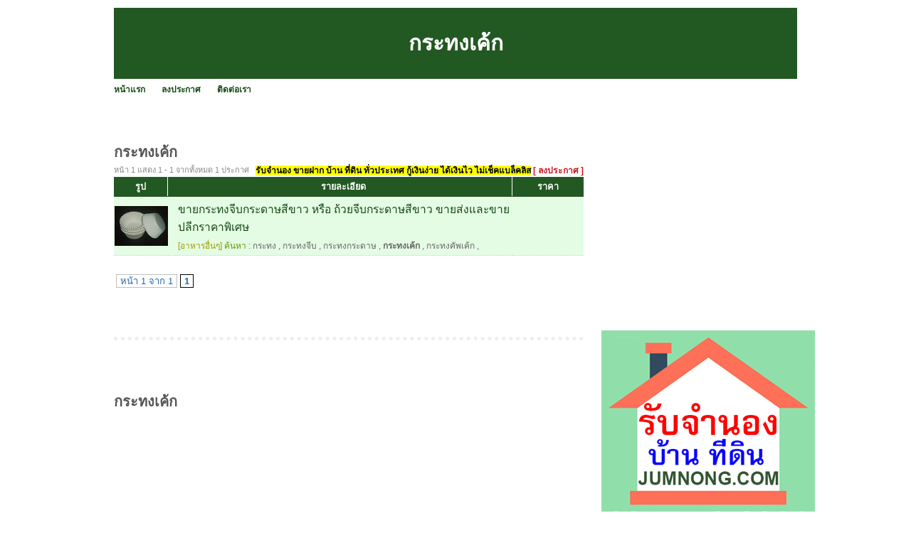

--- FILE ---
content_type: text/html; charset=UTF-8
request_url: https://www.plakard.com/view/%e0%b8%81%e0%b8%a3%e0%b8%b0%e0%b8%97%e0%b8%87%e0%b9%80%e0%b8%84%e0%b9%89%e0%b8%81/
body_size: 2661
content:
<!DOCTYPE HTML PUBLIC "-//W3C//DTD XHTML 1.0 Transitional//EN" "http://www.w3.org/TR/xhtml1/DTD/xhtml1-transitional.dtd">
<html dir="ltr" xmlns="http://www.w3.org/1999/xhtml" lang="en-US"><head profile="http://gmpg.org/xfn/11">
<meta http-equiv="Content-Type" content="text/html; charset=UTF-8">
<title>ประกาศ!! กระทงเค้ก</title>
<meta name="description" content="กระทงเค้ก &hearts;&hearts; โฆษณา กระทงเค้ก &hearts;&hearts; และ ประกาศ กระทงเค้ก ทั้งหมดที่ PlaKard.com&trade;">
<meta http-equiv="EXPIRES" content="0" />
<meta name="ROBOTS" content="index,follow" />
<meta name="GOOGLEBOT" content="index,follow" />
<meta name="revisit-after" content="1 days" />
<link rel="stylesheet" href="https://plakard.com/style.css" type="text/css" media="screen">

</head><body>
<div id="page">
<br>
<table width=960 height=100 bgcolor=#225822>
<tr><td align=center valign=middle><h1>กระทงเค้ก</h1></td></tr>
</table>

<div id="hmenu">
<ul>
	<li class="page_item"><a href="https://plakard.com/index.php" class="">หน้าแรก</a></li>	
	<li class="page_item"><a href="https://plakard.com/add.php" class="">ลงประกาศ</a></li>		
	<li class="page_item"><a href="https://plakard.com/contact_us.php" class="">ติดต่อเรา</a></li>	
	</ul>
</div>

<div id="wrapper">
	<div id="content">
			
<br><br><br>			<div class="post" id="post-details">
				<h2 class="post-title">กระทงเค้ก</h2>

<div class="postmetadata">หน้า 1 แสดง 1 -  1 จากทั้งหมด 1 ประกาศ<div class="postmetadata2">&nbsp;<a href="https://www.jumnong.com" target=_blank title="รับจำนอง ขายฝาก บ้าน ที่ดิน ทั่วประเทศ กู้เงินง่าย ได้เงินไว ไม่เช็คแบล็คลิส" style="background:#ffff00; color:#000"><b>รับจำนอง ขายฝาก บ้าน ที่ดิน ทั่วประเทศ กู้เงินง่าย ได้เงินไว ไม่เช็คแบล็คลิส</b></a>&nbsp;<a href="https://plakard.com/add.php"><font color=#CE181E><b>[ ลงประกาศ ]</b></font></a></div></div>				

<div id="B3_table_data">
        <table width="100%" cellspacing="0" cellpadding="0" border="0" class="mrm_23_data">
          <tbody>
            <tr class="t_header">
              <td width="75">รูป</td>
              <td width="10" class="last_td">&nbsp;</td>
              <td>รายละเอียด</td>
              <td width="100" class="last_td">ราคา</td>
            </tr>
			<tr>
			  <td class="td_header_line" colspan="4"></td>
			</tr>           

<tr class="t_data2">
              <td align="center"><div><a class="image_fade" target="_blank" href="https://plakard.com/id-4f75180ae216a7be31000000.html"><img src="https://plakard.com/image.php?f=img/cfa/49b/cfa49b970184acc8898dfde7e3ad5ca5_0.jpg&s=75"></a></div></td>
              <td align="center">&nbsp;</td>
              <td class="td_message" valign=top>
                <div class="topic_box"><a class="topic_link" target="_blank" href="https://plakard.com/id-4f75180ae216a7be31000000.html">ขายกระทงจีบกระดาษสีขาว หรือ ถ้วยจีบกระดาษสีขาว ขายส่งและขายปลีกราคาพิเศษ</a></div>
                <div class="tags_box"><a href="https://plakard.com/category-224.html" title="อาหารอื่นๆ"><span class="text_yellow">[อาหารอื่นๆ]</a></span> <span class="text_green">ค้นหา :</span> <a href="https://plakard.com/view/%E0%B8%81%E0%B8%A3%E0%B8%B0%E0%B8%97%E0%B8%87/" title="กระทง">กระทง</a> , <a href="https://plakard.com/view/%E0%B8%81%E0%B8%A3%E0%B8%B0%E0%B8%97%E0%B8%87%E0%B8%88%E0%B8%B5%E0%B8%9A/" title="กระทงจีบ">กระทงจีบ</a> , <a href="https://plakard.com/view/%E0%B8%81%E0%B8%A3%E0%B8%B0%E0%B8%97%E0%B8%87%E0%B8%81%E0%B8%A3%E0%B8%B0%E0%B8%94%E0%B8%B2%E0%B8%A9/" title="กระทงกระดาษ">กระทงกระดาษ</a> , <strong>กระทงเค้ก</strong> , <a href="https://plakard.com/view/%E0%B8%81%E0%B8%A3%E0%B8%B0%E0%B8%97%E0%B8%87%E0%B8%84%E0%B8%B1%E0%B8%9E%E0%B9%80%E0%B8%84%E0%B9%89%E0%B8%81/" title="กระทงคัพเค้ก">กระทงคัพเค้ก</a> , </div>
              </td>
              <td></td>
            </tr>       			
			</tbody>
        </table>
      </div>
	  
<div class="entry">

</div>	

<table border=0 width=100%><tr><td><div class="wp-pagenavi"><span class="pages">หน้า 1 จาก 1</span> <span class="current">1</span> </div></td></tr></table><br><br>				
</div>
<h2 class="post-title">กระทงเค้ก</h2>		
		
	</div>

	<div id="sidebar">
		<!-- ผู้สนับสนุน<br> -->
		<!--- facebook -->
<iframe src="//www.facebook.com/plugins/likebox.php?href=http%3A%2F%2Fwww.facebook.com%2Fpages%2FPlakard%2F203098016399720&amp;width=295&amp;height=258&amp;show_faces=true&amp;colorscheme=light&amp;stream=false&amp;border_color&amp;header=false&amp;appId=273180056030247" scrolling="no" frameborder="0" style="border:none; overflow:hidden; width:295px; height:258px;" allowTransparency="true"></iframe>
<div class="clear"></div><br>
<div class="clear"></div><br><br>
<a href="https://www.jumnong.com" target=_blank title="รับจำนอง ขายฝาก บ้าน ที่ดิน ทั่วประเทศ กู้เงินง่าย ได้เงินไว ไม่เช็คแบล็คลิส"><img src="https://plakard.com/images/banner300.png" title="รับจำนอง ขายฝาก บ้าน ที่ดิน ทั่วประเทศ กู้เงินง่าย ได้เงินไว ไม่เช็คแบล็คลิส"></a>
	<div class="clear"></div><br>		<div class="clear"></div><br>
		คำค้น<br>
		<style type="text/css" media="screen">
#tagcloud {
    width: 275;
    background:#FFFFCC;
    color:#0066FF;
    padding: 10px;
    border: 1px solid #FFE7B6;
    text-align:center;
}

#tagcloud a:link, #tagcloud a:visited {
    text-decoration:none;
}

#tagcloud a:hover, #tagcloud a:active {
    text-decoration: underline;
    color: #000;
}

#tagcloud span {
    padding: 6px;
}

.smallest {
    font-size: 12px;
	color:#848484;
}

.small {
    font-size: 14px;
	color:#BB38BB;
}

.medium {
    font-size:16px;
	color:#2E7E90;	
}

.large {
    font-size:18px;
	color:#0000ff;
}

.largest {
    font-size:22px;
	color:#ff0000;
}
</style>
		<div class="clear"></div>		
	</div>

<div class="clear"></div>
</div>

<div id="footer">
	<p>
		<br><center><b>loding time:</b> 0.2194 sec<a href=http://plakard.com/archive.html>.</a>  | <b>memory:</b> 168.93 KB</center>
<!-- Start of StatCounter Code -->
<script type="text/javascript">
var sc_project=6937063; 
var sc_invisible=1; 
var sc_security="482b3af0"; 
</script>

<script type="text/javascript" src="https://www.statcounter.com/counter/counter.js"></script><noscript><div
class="statcounter"><a title="vBulletin counter"
href="http://statcounter.com/vbulletin/"
target="_blank"><img class="statcounter"
src="http://c.statcounter.com/6937063/0/482b3af0/1/"
alt="vBulletin counter" ></a></div></noscript>
<!-- End of StatCounter Code -->
	</p>
</div>

		
</div>
<script defer src="https://static.cloudflareinsights.com/beacon.min.js/vcd15cbe7772f49c399c6a5babf22c1241717689176015" integrity="sha512-ZpsOmlRQV6y907TI0dKBHq9Md29nnaEIPlkf84rnaERnq6zvWvPUqr2ft8M1aS28oN72PdrCzSjY4U6VaAw1EQ==" data-cf-beacon='{"version":"2024.11.0","token":"17d070f55dbf46da9f459186da9549b3","r":1,"server_timing":{"name":{"cfCacheStatus":true,"cfEdge":true,"cfExtPri":true,"cfL4":true,"cfOrigin":true,"cfSpeedBrain":true},"location_startswith":null}}' crossorigin="anonymous"></script>
</body></html>
